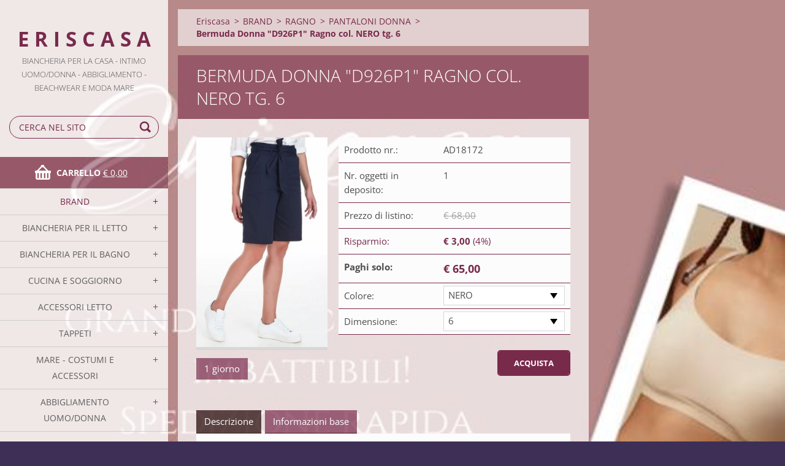

--- FILE ---
content_type: text/html; charset=UTF-8
request_url: https://www.eriscasa.it/products/bermuda-donna-d926p1-ragno-col-nero-tg-46-48-50/
body_size: 11208
content:
<!doctype html>
<!--[if IE 8]><html class="lt-ie10 lt-ie9 no-js" lang="it"> <![endif]-->
<!--[if IE 9]><html class="lt-ie10 no-js" lang="it"> <![endif]-->
<!--[if gt IE 9]><!-->
<html class="no-js" lang="it">
<!--<![endif]-->
	<head>
		<base href="https://www.eriscasa.it/">
  <meta charset="utf-8">
  <meta name="description" content="">
  <meta name="keywords" content="RAGNO, PANTALONI ESTIVI, ELEGANZA, D926P1, BERMUDA, ">
  <meta name="generator" content="Webnode">
  <meta name="apple-mobile-web-app-capable" content="yes">
  <meta name="apple-mobile-web-app-status-bar-style" content="black">
  <meta name="format-detection" content="telephone=no">
    <meta name="google-site-verification" content="TzR9nOwwOSjGgD8jQSLhKSw8xMJxJA5IsJQ0nL3R7t4">
  <link rel="icon" type="image/svg+xml" href="/favicon.svg" sizes="any">  <link rel="icon" type="image/svg+xml" href="/favicon16.svg" sizes="16x16">  <link rel="icon" href="/favicon.ico">  <link rel="stylesheet" href="https://www.eriscasa.it/wysiwyg/system.style.css">
<link rel="canonical" href="https://www.eriscasa.it/products/bermuda-donna-d926p1-ragno-col-nero-tg-46-48-50/">
<script type="text/javascript">(function(i,s,o,g,r,a,m){i['GoogleAnalyticsObject']=r;i[r]=i[r]||function(){
			(i[r].q=i[r].q||[]).push(arguments)},i[r].l=1*new Date();a=s.createElement(o),
			m=s.getElementsByTagName(o)[0];a.async=1;a.src=g;m.parentNode.insertBefore(a,m)
			})(window,document,'script','//www.google-analytics.com/analytics.js','ga');ga('create', 'UA-797705-6', 'auto',{"name":"wnd_header"});ga('wnd_header.set', 'dimension1', 'W1');ga('wnd_header.set', 'anonymizeIp', true);ga('wnd_header.send', 'pageview');var _gaq = _gaq || [];
				  (function() {
					var ga = document.createElement('script'); ga.type = 'text/javascript'; ga.async = true;
					ga.src = ('https:' == location.protocol ? 'https://ssl' : 'https://www') + '.google-analytics.com/ga.js';
					var s = document.getElementsByTagName('script')[0]; s.parentNode.insertBefore(ga, s);
				  })(); _gaq.push(['_setAccount', 'UA-112471656-1']);_gaq.push(['_trackPageview']);_gaq.push(['_gat._anonymizeIp']);var pageTrackerAllTrackEvent=function(category,action,opt_label,opt_value){ga('send', 'event', category, action, opt_label, opt_value)};</script>
  <link rel="alternate" type="application/rss+xml" href="https://eriscasa.it/rss/pf-all.xml" title="Tutti i prodotti">
  <link rel="alternate" type="application/rss+xml" href="https://eriscasa.it/rss/all.xml" title="Visualizza tutti gli articoli">
<!--[if lte IE 9]><style type="text/css">.cke_skin_webnode iframe {vertical-align: baseline !important;}</style><![endif]-->
		<meta http-equiv="X-UA-Compatible" content="IE=edge">
		<title>Bermuda Donna &amp;quot;D926P1&amp;quot; Ragno col. NERO tg. 6 :: E R I S C A S A</title>
		<meta name="viewport" content="width=device-width, initial-scale=1.0, maximum-scale=1.0, user-scalable=no">
		<link rel="stylesheet" href="https://d11bh4d8fhuq47.cloudfront.net/_system/skins/v7/50001497/css/style.css" />

		<script type="text/javascript" language="javascript" src="https://d11bh4d8fhuq47.cloudfront.net/_system/skins/v7/50001497/js/script.min.js"></script>


		<script type="text/javascript">
		/* <![CDATA[ */
		wtf.texts.set("photogallerySlideshowStop", 'Pausa');
		wtf.texts.set("photogallerySlideshowStart", 'Slideshow');
		wtf.texts.set("faqShowAnswer", 'Espandi FAQ');
		wtf.texts.set("faqHideAnswer", 'Contrai FAQ');
		wtf.texts.set("menuLabel", 'Menù');
		/* ]]> */
		</script>
	
				<script type="text/javascript">
				/* <![CDATA[ */
					
					if (typeof(RS_CFG) == 'undefined') RS_CFG = new Array();
					RS_CFG['staticServers'] = new Array('https://d11bh4d8fhuq47.cloudfront.net/');
					RS_CFG['skinServers'] = new Array('https://d11bh4d8fhuq47.cloudfront.net/');
					RS_CFG['filesPath'] = 'https://www.eriscasa.it/_files/';
					RS_CFG['filesAWSS3Path'] = 'https://6f82f7c177.clvaw-cdnwnd.com/870425f454928dae4ac93fa020a962f3/';
					RS_CFG['lbClose'] = 'Chiudi';
					RS_CFG['skin'] = 'default';
					if (!RS_CFG['labels']) RS_CFG['labels'] = new Array();
					RS_CFG['systemName'] = 'Webnode';
						
					RS_CFG['responsiveLayout'] = 0;
					RS_CFG['mobileDevice'] = 0;
					RS_CFG['labels']['copyPasteSource'] = 'Maggiori informazioni';
					
				/* ]]> */
				</script><script type="text/javascript" src="https://d11bh4d8fhuq47.cloudfront.net/_system/client/js/compressed/frontend.package.1-3-108.js?ph=6f82f7c177"></script><style type="text/css"></style></head>
	<body>		<div id="wrapper" class="index">

			<div id="content" class="left">

					<header id="header" class="wide">
							<div id="logo-wrapper" class="">
							    <div id="logo"><a href="home/" title="Vai alla Homepage"><span id="rbcSystemIdentifierLogo">E R I S C A S A</span></a></div>							</div>
							 
<div id="slogan" class="">
    <span id="rbcCompanySlogan" class="rbcNoStyleSpan">BIANCHERIA PER LA CASA - INTIMO UOMO/DONNA - ABBIGLIAMENTO - BEACHWEAR  E MODA MARE </span></div>
 
<div id="menu-links" class="">
    <a id="menu-link" href="#menu">
        Menù    </a>

	<a id="fulltext-link" href="#fulltext">
		Cerca nel sito	</a>
</div>
 
<div id="fulltext" class="">
    
	<form action="/search/" method="get" id="fulltextSearch">

		<fieldset>
			<input id="fulltextSearchText" type="text" name="text" value="" placeholder="Cerca nel sito">
			<button id="fulltextSearchButton" type="submit">Cerca</button>
		</fieldset>

	</form>
	</div>
 
<div id="cart-info" class="">
    <div id="cart-info-content">
        <a href="es-cart/">
            <span class="cart-title">Carrello</span>
			<span class="cart-items">(oggetti: 0)</span>
            <span class="cart-price">€ 0,00</span>
        </a>
    </div>
</div>

 


					</header>

				<main id="main" class="wide">
						<div id="navigator" class="">
						    <div id="pageNavigator" class="rbcContentBlock"><a href="/home/">Eriscasa</a><span class="separator"> &gt; </span>    <a href="/marchi/">BRAND</a><span class="separator"> &gt; </span>    <a href="/marchi/ragno/">RAGNO</a><span class="separator"> &gt; </span>    <a href="/marchi/ragno/pantaloni-donna/">PANTALONI DONNA</a><span class="separator"> &gt; </span>    <span id="navCurrentPage">Bermuda Donna &quot;D926P1&quot; Ragno col. NERO tg. 6</span></div>						</div>
						 
<div class="column">


        <div class="widget widget-eshop-product-detail">

    

            <h1 class="widget-title">Bermuda Donna &quot;D926P1&quot; Ragno col. NERO tg. 6</h1>
            <div class="widget-content">

	            <div class="product-detail-top">
		            <div class="product-detail-wrapper">
				        

		<div class="product-image">
			<a href="/images/200003694-b3b6bb3b6e/D926P1.JPG?s3=1" title="La pagina sarà visualizzata in una nuova finestra." onclick="return !window.open(this.href);">
				<img src="https://6f82f7c177.clvaw-cdnwnd.com/870425f454928dae4ac93fa020a962f3/system_preview_detail_200003694-b3b6bb3b6e/D926P1.JPG" width="281" height="450" alt="Bermuda Donna &quot;D926P1&quot; Ragno col. NERO tg. 6" />
			</a>
		</div>

    

			            <div class="product-status">
				            
				            <div class="cf"></div>
				            

        <div class="product-stock">1 giorno</div>

    
			            </div>
			        </div>

		            <div class="product-info">
			            <div class="product-pricing">
				            

        <div class="product-pricing-item">
            <div class="product-pricing-item-title">Prodotto nr.:</div>
            <div class="product-pricing-item-value">AD18172</div>
        </div>

    
				            

		<div class="product-pricing-item eshop-product-stock">
           <div class="product-pricing-item-title">Nr. oggetti in deposito:</div>
           <div class="product-pricing-item-value">1</div>
        </div>

    
				            

		<div class="product-pricing-item">
            <div class="product-pricing-item-title">Prezzo di listino:</div>
            <div class="product-pricing-item-value"><del>€ 68,00</del></div>
        </div>

    
				            

	    <div class="product-pricing-item product-pricing-discount">
            <div class="product-pricing-item-title">Risparmio:</div>
            <div class="product-pricing-item-value"><strong>€ 3,00</strong> (4%)</div>
        </div>

    
				            

		<div class="product-pricing-item">
            <div class="product-pricing-item-title"><strong>Paghi solo:</strong></div>
            <div class="product-pricing-item-value">
                <ins>€ 65,00</ins>
                
            </div>
        </div>

	

				            

        <form action="/products/bermuda-donna-d926p1-ragno-col-nero-tg-46-48-50/" method="post">
            <div class="rbcVariants">
	            

        

		<div class="product-pricing-item"><label for="rbcListStyle_es_prod_products.color" class="rbcSelectLabel">Colore:</label><select id="rbcListStyle_es_prod_products.color" name="es_prod_products.color" class="rbcSelectList">	<option value="NERO" selected="selected">NERO</option>
	
</select></div>

    

		<div class="product-pricing-item"><label for="rbcListStyle_es_prod_products.size" class="rbcSelectLabel">Dimensione:</label><select id="rbcListStyle_es_prod_products.size" name="es_prod_products.size" class="rbcSelectList">	<option value="6" selected="selected">6</option>
</select></div>

    

    

	            
	            

	            
	            

                <input type="hidden" name="quantity" id="quantity" value="1" maxlength="2" />
                <input type="hidden" name="buyItem" value="200018173" />
                <div class="wrapper-submit">
	                <input class="submit product-submit" type="submit" value="Acquista" />
	            </div>
            </div>
        </form>

    
				        </div>
			        </div>
		        </div>

	            <div class="product-detail-bottom" id="product-accordion">
		            <div id="accordion-head"></div>
		            <div id="accordion-body">
			            <a href="javascript:void(0)" class="accordion-title active" data="title1">Descrizione</a>
			            <div class="accordion-content" name="title1" id="title1">
				            <p><u><span style="font-weight: 700;">Bermuda Donna "DP1" Ragno col. NERO</span></u></p>
<p style="margin-bottom: 1.6em; -webkit-font-smoothing: antialiased; font-size: 15px; color: rgb(0, 0, 0); font-family: Graphik, sans-serif; box-sizing: border-box !important;">Bermuda in "satin power", un tessuto con armatura raso dall'aspetto liscio, uniforme e lucido, realizzato in cotone elasticizzato per garantire una piacevole sensazione di freschezza e praticità al tatto.</p>
<p style="margin-bottom: 1.6em; -webkit-font-smoothing: antialiased; font-size: 15px; color: rgb(0, 0, 0); font-family: Graphik, sans-serif; box-sizing: border-box !important;">Questo particolare modello è costruito con vita elasticizzata, senza zip e bottoni, tasche laterali e una cintura in tessuto in vita.</p>
<p style="margin-bottom: 1.6em; -webkit-font-smoothing: antialiased; font-size: 15px; color: rgb(0, 0, 0); font-family: Graphik, sans-serif; box-sizing: border-box !important;">Un bermuda ingualcibile e resistente.</p>
<p style="margin-bottom: 1.6em; -webkit-font-smoothing: antialiased; font-size: 15px; color: rgb(0, 0, 0); font-family: Graphik, sans-serif; box-sizing: border-box !important;">Lavabile in lavatrice.</p>
<p>Composizione tessuto: 97% Cotone - 3% Elastan</p>
<p style="margin-bottom: 0px;">Disponibile nella variante colore NERO (come foto in basso).</p>
<p style="margin-bottom: 0px;">&nbsp;</p>
<p style="margin-bottom: 0px;"><img alt="" src="https://6f82f7c177.clvaw-cdnwnd.com/870425f454928dae4ac93fa020a962f3/200003695-394883948c/D926P1NERO.JPG" style="width: 420px; height: 492px;">&nbsp;&nbsp;</p>
<p style="margin-bottom: 0px;"><img alt="" height="719" src="https://6f82f7c177.clvaw-cdnwnd.com/870425f454928dae4ac93fa020a962f3/200003696-10b4110b44/D926P1RE.JPG" width="430"></p>
<p style="margin-bottom: 0px;"><img alt="" height="533" src="https://6f82f7c177.clvaw-cdnwnd.com/870425f454928dae4ac93fa020a962f3/200003616-33fb533fb8/A guida alle taglie.JPG" width="585"></p>
<p style="margin-bottom: 0px;">&nbsp;</p>

			            </div>

			            <a href="javascript:void(0)" class="accordion-title" data="title2">Informazioni base</a>
			            <div class="accordion-content" name="title2" id="title2">
				            <div class="product-table">
				                

		<div class="product-table-item">
            <div class="product-table-item-title">Commerciante:</div>
            <div class="product-table-item-value">RAGNO</div>
        </div>

    
					        </div>
			            </div>
			        </div>
		        </div>

	            <div class="rbcTags">
<h4><a href="https://www.eriscasa.it/tags/">Tag</a>:</h4>
<p class="tags">
	<a href="/tags/RAGNO/" rel="tag">RAGNO</a>
		<span>|</span>
<a href="/tags/PANTALONI%20ESTIVI/" rel="tag">PANTALONI ESTIVI</a>
		<span>|</span>
<a href="/tags/ELEGANZA/" rel="tag">ELEGANZA</a>
		<span>|</span>
<a href="/tags/D926P1/" rel="tag">D926P1</a>
		<span>|</span>
<a href="/tags/BERMUDA/" rel="tag">BERMUDA</a>
	
</p>
</div>

	            <div class="rbcBookmarks"><div id="rbcBookmarks200021251"></div></div>
		<script type="text/javascript">
			/* <![CDATA[ */
			Event.observe(window, 'load', function(){
				var bookmarks = '<div style=\"float:left;\"><div style=\"float:left;\"><iframe src=\"//www.facebook.com/plugins/like.php?href=https://www.eriscasa.it/products/bermuda-donna-d926p1-ragno-col-nero-tg-46-48-50/&amp;send=false&amp;layout=button_count&amp;width=145&amp;show_faces=false&amp;action=like&amp;colorscheme=light&amp;font&amp;height=21&amp;appId=397846014145828&amp;locale=it_IT\" scrolling=\"no\" frameborder=\"0\" style=\"border:none; overflow:hidden; width:145px; height:21px; position:relative; top:1px;\" allowtransparency=\"true\"></iframe></div><div style=\"float:left;\"><a href=\"https://twitter.com/share\" class=\"twitter-share-button\" data-count=\"horizontal\" data-via=\"webnode\" data-lang=\"it\">Tweet</a></div><script type=\"text/javascript\">(function() {var po = document.createElement(\'script\'); po.type = \'text/javascript\'; po.async = true;po.src = \'//platform.twitter.com/widgets.js\';var s = document.getElementsByTagName(\'script\')[0]; s.parentNode.insertBefore(po, s);})();'+'<'+'/scr'+'ipt></div> <div class=\"addthis_toolbox addthis_default_style\" style=\"float:left;\"><a class=\"addthis_counter addthis_pill_style\"></a></div> <script type=\"text/javascript\">(function() {var po = document.createElement(\'script\'); po.type = \'text/javascript\'; po.async = true;po.src = \'https://s7.addthis.com/js/250/addthis_widget.js#pubid=webnode\';var s = document.getElementsByTagName(\'script\')[0]; s.parentNode.insertBefore(po, s);})();'+'<'+'/scr'+'ipt><div style=\"clear:both;\"></div>';
				$('rbcBookmarks200021251').innerHTML = bookmarks;
				bookmarks.evalScripts();
			});
			/* ]]> */
		</script>
		
	            

            </div>

    

			<div class="widget-footer"></div>
        </div>

    </div>

 


				</main>

				<nav id="categories" role="navigation" class="vertical ">
				    

    <ul class="ProductCategories">
	<li class="open first selected">
        <a href="/marchi/">
       BRAND
    </a>
    
	<ul class="level1">
		<li class="first">
        <a href="/marchi/alviero-martini/">
       ALVIERO MARTINI
    </a>
    
		<ul class="level2">
			<li class="first">
        <a href="/marchi/alviero-martini/letto/">
       LETTO
    </a>
    </li>
			<li class="last">
        <a href="/marchi/alviero-martini/bagno/">
       BAGNO
    </a>
    </li>
		</ul>
		</li>
		<li>
        <a href="/bikkemberg/">
       BIKKEMBERGS
    </a>
    
		<ul class="level2">
			<li class="first">
        <a href="/bikkemberg/intimo-uomo/">
       INTIMO UOMO
    </a>
    </li>
			<li>
        <a href="/bikkemberg/felpe-e-tute/">
       FELPE E TUTE
    </a>
    </li>
			<li>
        <a href="/bikkemberg/accessori/">
       ACCESSORI 
    </a>
    </li>
			<li class="last">
        <a href="/bikkemberg/beachwear/">
       BEACHWEAR
    </a>
    
			<ul class="level3">
				<li class="first">
        <a href="/bikkemberg/beachwear/slip-mare/">
       SLIP MARE
    </a>
    </li>
				<li>
        <a href="/bikkemberg/beachwear/boxer-mare/">
       BOXER MARE
    </a>
    </li>
				<li>
        <a href="/bikkemberg/beachwear/t-shirt/">
       T-SHIRT
    </a>
    </li>
				<li class="last">
        <a href="/bikkemberg/beachwear/infradito-e-ciabatte/">
       INFRADITO E CIABATTE
    </a>
    </li>
			</ul>
			</li>
		</ul>
		</li>
		<li>
        <a href="/blumarine/">
       BLUMARINE
    </a>
    
		<ul class="level2">
			<li class="first">
        <a href="/blumarine/letto/">
       LETTO
    </a>
    
			<ul class="level3">
				<li class="first">
        <a href="/blumarine/letto/matrimoniale/">
       MATRIMONIALE
    </a>
    </li>
				<li>
        <a href="/blumarine/letto/una-piazza-1-2/">
       1 PIAZZA 1/2
    </a>
    </li>
				<li class="last">
        <a href="/blumarine/letto/a1-piazza/">
       1 PIAZZA
    </a>
    </li>
			</ul>
			</li>
			<li>
        <a href="/blumarine/tavola/">
       TAVOLA
    </a>
    </li>
			<li>
        <a href="/blumarine/bagno/">
       BAGNO
    </a>
    </li>
			<li>
        <a href="/blumarine/lingerie/">
       LINGERIE
    </a>
    </li>
			<li class="last">
        <a href="/blumarine/idee-regalo/">
       IDEE REGALO 
    </a>
    </li>
		</ul>
		</li>
		<li>
        <a href="/blumarine-baby/">
       BLUMARINE BABY
    </a>
    
		<ul class="level2">
			<li class="first">
        <a href="/blumarine-baby/culla-carrozzina/">
       CULLA/CARROZZINA
    </a>
    </li>
			<li>
        <a href="/blumarine-baby/lettino/">
       LETTINO
    </a>
    </li>
			<li class="last">
        <a href="/blumarine-baby/spugna/">
       SPUGNA
    </a>
    </li>
		</ul>
		</li>
		<li>
        <a href="/borbonese/">
       BORBONESE
    </a>
    
		<ul class="level2">
			<li class="first">
        <a href="/borbonese/letto/">
       LETTO
    </a>
    
			<ul class="level3">
				<li class="first">
        <a href="/borbonese/letto/matrimoniale/">
       MATRIMONIALE
    </a>
    </li>
				<li>
        <a href="/borbonese/letto/a1-piazza-1-2/">
       1 PIAZZA 1/2
    </a>
    </li>
				<li class="last">
        <a href="/borbonese/letto/a1-piazza/">
       1 PIAZZA
    </a>
    </li>
			</ul>
			</li>
			<li>
        <a href="/borbonese/tavola/">
       TAVOLA
    </a>
    </li>
			<li>
        <a href="/borbonese/spugna-bagno/">
       BAGNO
    </a>
    </li>
			<li class="last">
        <a href="/borbonese/accessori/">
       ACCESSORI
    </a>
    </li>
		</ul>
		</li>
		<li>
        <a href="/marchi/brio-intimo/">
       BRIO LINGERIE
    </a>
    
		<ul class="level2">
			<li class="first">
        <a href="/marchi/brio-intimo/donna/">
       DONNA
    </a>
    </li>
			<li class="last">
        <a href="/marchi/brio-intimo/uomo/">
       UOMO
    </a>
    </li>
		</ul>
		</li>
		<li>
        <a href="/marchi/cagi-intimo/">
       CAGI INTIMO
    </a>
    </li>
		<li>
        <a href="/cavalli/">
       CAVALLI
    </a>
    
		<ul class="level2">
			<li class="first">
        <a href="/cavalli/letto/">
       LETTO
    </a>
    </li>
			<li>
        <a href="/cavalli/tavola/">
       TAVOLA
    </a>
    </li>
			<li class="last">
        <a href="/cavalli/bagno/">
       BAGNO
    </a>
    </li>
		</ul>
		</li>
		<li>
        <a href="/chantelleunderwear/">
       CHANTELLE
    </a>
    
		<ul class="level2">
			<li class="first">
        <a href="/chantelle/">
       SLIP 
    </a>
    </li>
			<li>
        <a href="/chantelleunderwear/reggiseno/">
       REGGISENI
    </a>
    </li>
			<li class="last">
        <a href="/chantelleunderwear/body/">
       BODY E PANCERE
    </a>
    </li>
		</ul>
		</li>
		<li>
        <a href="/marchi/daltex-biancheria/">
       DALTEX HOME
    </a>
    
		<ul class="level2">
			<li class="first">
        <a href="/marchi/daltex-biancheria/letto/">
       LETTO
    </a>
    
			<ul class="level3">
				<li class="first">
        <a href="/marchi/daltex-biancheria/letto/lenzuola/">
       LENZUOLA
    </a>
    </li>
				<li>
        <a href="/marchi/daltex-biancheria/letto/copripiumini/">
       COPRIPIUMINI
    </a>
    </li>
				<li>
        <a href="/marchi/daltex-biancheria/letto/trapuntine/">
       TRAPUNTINE
    </a>
    </li>
				<li class="last">
        <a href="/marchi/daltex-biancheria/letto/trapunte/">
       TRAPUNTE
    </a>
    </li>
			</ul>
			</li>
			<li>
        <a href="/marchi/daltex-biancheria/bagno/">
       BAGNO
    </a>
    </li>
			<li class="last">
        <a href="/marchi/daltex-biancheria/articoli-tecnici/">
       ARTICOLI TECNICI
    </a>
    
			<ul class="level3">
				<li class="first">
        <a href="/marchi/daltex-biancheria/articoli-tecnici/guanciali/">
       GUANCIALI
    </a>
    </li>
				<li>
        <a href="/marchi/daltex-biancheria/articoli-tecnici/copriguanciali/">
       COPRIGUANCIALI
    </a>
    </li>
				<li>
        <a href="/marchi/daltex-biancheria/articoli-tecnici/coprimaterassi/">
       COPRIMATERASSI
    </a>
    </li>
				<li class="last">
        <a href="/marchi/daltex-biancheria/articoli-tecnici/coprirete/">
       COPRIRETE
    </a>
    </li>
			</ul>
			</li>
		</ul>
		</li>
		<li>
        <a href="/marchi/dea/">
       DEA 
    </a>
    
		<ul class="level2">
			<li class="first">
        <a href="/marchi/dea/letto/">
       LETTO
    </a>
    </li>
			<li>
        <a href="/marchi/dea/bagno/">
       BAGNO
    </a>
    </li>
			<li class="last">
        <a href="/marchi/dea/tavola/">
       TAVOLA
    </a>
    </li>
		</ul>
		</li>
		<li>
        <a href="/dondi-home/">
       DONDI HOME
    </a>
    
		<ul class="level2">
			<li class="first last">
        <a href="/dondi-home/letto/">
       LETTO
    </a>
    
			<ul class="level3">
				<li class="first">
        <a href="/dondi-home/letto/matrimoniale/">
       MATRIMONIALE
    </a>
    </li>
				<li>
        <a href="/dondi-home/letto/una-piazza-1-2/">
       1 PIAZZA 1/2
    </a>
    </li>
				<li class="last">
        <a href="/dondi-home/letto/singolo/">
       1 PIAZZA
    </a>
    </li>
			</ul>
			</li>
		</ul>
		</li>
		<li>
        <a href="/emanuela-biffoli-firenze/">
       EMANUELA BIFFOLI
    </a>
    
		<ul class="level2">
			<li class="first">
        <a href="/emanuela-biffoli-firenze/borse/">
       BORSE
    </a>
    </li>
			<li class="last">
        <a href="/emanuela-biffoli-firenze/infradito-donna/">
       INFRADITO/CIABATTE DONNA
    </a>
    </li>
		</ul>
		</li>
		<li>
        <a href="/armani-uomo/">
       EMPORIO ARMANI
    </a>
    
		<ul class="level2">
			<li class="first">
        <a href="/armani-uomo/intimo-uomo/">
       INTIMO UOMO
    </a>
    
			<ul class="level3">
				<li class="first">
        <a href="/armani-uomo/intimo-uomo/slip/">
       SLIP
    </a>
    </li>
				<li>
        <a href="/armani-uomo/intimo-uomo/boxer/">
       BOXER
    </a>
    </li>
				<li class="last">
        <a href="/armani-uomo/intimo-uomo/t-shirt/">
       T-SHIRT
    </a>
    </li>
			</ul>
			</li>
			<li>
        <a href="/armani-uomo/pigiami/">
       PIGIAMI/GIACCHE DA CAMERA
    </a>
    </li>
			<li>
        <a href="/armani-uomo/calze-pantofole/">
       CALZE / PANTOFOLE
    </a>
    </li>
			<li>
        <a href="/armani-uomo/bagno/">
       ACCAPPATOI
    </a>
    </li>
			<li>
        <a href="/armani-uomo/tute-felpe/">
       TUTE / FELPE / PANTALONCINI
    </a>
    </li>
			<li class="last">
        <a href="/armani-uomo/beachwear/">
       BEACHWEAR
    </a>
    
			<ul class="level3">
				<li class="first">
        <a href="/armani-uomo/beachwear/slip-mare/">
       SLIP MARE
    </a>
    </li>
				<li>
        <a href="/armani-uomo/beachwear/boxer-mare/">
       BOXER MARE
    </a>
    </li>
				<li>
        <a href="/armani-uomo/beachwear/t-shirt-camicie/">
       POLO/T-SHIRT/CAMICIE/BERMUDA
    </a>
    </li>
				<li>
        <a href="/armani-uomo/beachwear/ciabatte-infradito/">
       INFRADITO E CIABATTE
    </a>
    </li>
				<li>
        <a href="/armani-uomo/beachwear/teli-mare/">
       TELI MARE
    </a>
    </li>
				<li class="last">
        <a href="/armani-uomo/beachwear/borse-e-accessori/">
       BORSE E ACCESSORI
    </a>
    </li>
			</ul>
			</li>
		</ul>
		</li>
		<li>
        <a href="/marchi/liu-jo/">
       LIU.JO
    </a>
    
		<ul class="level2">
			<li class="first">
        <a href="/marchi/liu-jo/biancheria-per-la-casa/">
       BIANCHERIA PER LA CASA
    </a>
    
			<ul class="level3">
				<li class="first">
        <a href="/marchi/liu-jo/biancheria-per-la-casa/letto/">
       LETTO
    </a>
    </li>
				<li class="last">
        <a href="/marchi/liu-jo/biancheria-per-la-casa/bagno/">
       BAGNO
    </a>
    </li>
			</ul>
			</li>
			<li class="last">
        <a href="/marchi/liu-jo/linea-sposa/">
       LINEA SPOSA
    </a>
    </li>
		</ul>
		</li>
		<li>
        <a href="/marchi/luna-di-seta/">
       LUNA DI SETA
    </a>
    </li>
		<li>
        <a href="/marchi/noidinotte/">
       NOIDINOTTE
    </a>
    
		<ul class="level2">
			<li class="first">
        <a href="/marchi/noidinotte/teli-mare/">
       TELI MARE
    </a>
    </li>
			<li>
        <a href="/marchi/noidinotte/pigiami-uomo/">
       PIGIAMI UOMO
    </a>
    
			<ul class="level3">
				<li class="first last">
        <a href="/marchi/noidinotte/pigiami-uomo/invernali/">
       INVERNALI
    </a>
    </li>
			</ul>
			</li>
			<li>
        <a href="/marchi/noidinotte/giacche-da-camera-uomo/">
       GIACCHE DA CAMERA UOMO
    </a>
    </li>
			<li>
        <a href="/marchi/noidinotte/pigiami-donna/">
       PIGIAMI DONNA
    </a>
    
			<ul class="level3">
				<li class="first">
        <a href="/marchi/noidinotte/pigiami-donna/invernali/">
       INVERNALI
    </a>
    </li>
				<li class="last">
        <a href="/marchi/noidinotte/pigiami-donna/estivi/">
       ESTIVI
    </a>
    </li>
			</ul>
			</li>
			<li>
        <a href="/marchi/noidinotte/camicie-da-notte/">
       CAMICIE DA NOTTE
    </a>
    </li>
			<li>
        <a href="/marchi/noidinotte/pigiami-ragazzo-a/">
       PIGIAMI RAGAZZO/A
    </a>
    </li>
			<li class="last">
        <a href="/marchi/noidinotte/pigiami-bambino-a/">
       PIGIAMI BAMBINO/A
    </a>
    
			<ul class="level3">
				<li class="first last">
        <a href="/marchi/noidinotte/pigiami-bambino-a/invernali/">
       INVERNALI
    </a>
    </li>
			</ul>
			</li>
		</ul>
		</li>
		<li class="selected">
        <a href="/marchi/ragno/">
       RAGNO
    </a>
    
		<ul class="level2">
			<li class="first selected">
        <a href="/marchi/ragno/pantaloni-donna/">
       PANTALONI DONNA
    </a>
    </li>
			<li>
        <a href="/marchi/ragno/camicie-donna/">
       CAMICIE/BLUSE  DONNA
    </a>
    </li>
			<li class="last">
        <a href="/marchi/ragno/giacche-piumini/">
       GIACCHE/PIUMINI
    </a>
    </li>
		</ul>
		</li>
		<li>
        <a href="/trussardi/">
       TRUSSARDI
    </a>
    
		<ul class="level2">
			<li class="first">
        <a href="/trussardi/letto/">
       LETTO
    </a>
    </li>
			<li>
        <a href="/trussardi/bagno/">
       BAGNO
    </a>
    </li>
			<li class="last">
        <a href="/trussardi/tavola/">
       TAVOLA
    </a>
    </li>
		</ul>
		</li>
		<li>
        <a href="/twin%e2%99%a5set/">
       TWIN♥SET
    </a>
    
		<ul class="level2">
			<li class="first">
        <a href="/twin%e2%99%a5set/intimo-underwear/">
       INTIMO - UNDERWEAR
    </a>
    </li>
			<li>
        <a href="/twin%e2%99%a5set/beachwear/">
       BEACHWEAR
    </a>
    </li>
			<li>
        <a href="/twin%e2%99%a5set/abbigliamento/">
       ABBIGLIAMENTO 
    </a>
    
			<ul class="level3">
				<li class="first">
        <a href="/twin%e2%99%a5set/abbigliamento/abbigliamento-invernale/">
       ABBIGLIAMENTO INVERNALE
    </a>
    </li>
				<li class="last">
        <a href="/twin%e2%99%a5set/abbigliamento/abbigliamento-estivo/">
       ABBIGLIAMENTO ESTIVO
    </a>
    </li>
			</ul>
			</li>
			<li class="last">
        <a href="/twin%e2%99%a5set/accessori/">
       ACCESSORI - SCARPE - BORSE
    </a>
    </li>
		</ul>
		</li>
		<li class="last">
        <a href="/marchi/vossen/">
       VOSSEN
    </a>
    
		<ul class="level2">
			<li class="first">
        <a href="/marchi/vossen/asciugamani/">
       COPPIE ASCIUGAMANI
    </a>
    </li>
			<li>
        <a href="/marchi/vossen/tappeti-bagno/">
       TAPPETI BAGNO
    </a>
    </li>
			<li class="last">
        <a href="/marchi/vossen/teli-bagno/">
       TELI BAGNO
    </a>
    </li>
		</ul>
		</li>
	</ul>
	</li>
	<li>
        <a href="/biancheria-per-la-casa/">
       BIANCHERIA PER IL LETTO
    </a>
    
	<ul class="level1">
		<li class="first">
        <a href="/completi-lenzuola/">
       COMPLETI LENZUOLA
    </a>
    
		<ul class="level2">
			<li class="first">
        <a href="/completi-lenzuola/matrimoniali/">
       MATRIMONIALI
    </a>
    </li>
			<li>
        <a href="/completi-lenzuola/a1-piazza-1-2/">
       1 PIAZZA 1/2
    </a>
    </li>
			<li class="last">
        <a href="/completi-lenzuola/a1-piazza/">
       1 PIAZZA
    </a>
    </li>
		</ul>
		</li>
		<li>
        <a href="/lenzuola-sfuse-federe/">
       LENZUOLA SFUSE E FEDERE
    </a>
    
		<ul class="level2">
			<li class="first">
        <a href="/lenzuola-sfuse-federe/lenzuola-sotto/">
       LENZUOLA SOTTO
    </a>
    </li>
			<li>
        <a href="/lenzuola-sfuse-federe/lenzuola-sopra/">
       LENZUOLA SOPRA
    </a>
    </li>
			<li class="last">
        <a href="/lenzuola-sfuse-federe/federe/">
       FEDERE
    </a>
    </li>
		</ul>
		</li>
		<li>
        <a href="/piumini/">
       PIUMINI 
    </a>
    
		<ul class="level2">
			<li class="first">
        <a href="/piumini-matrimoniali/">
       MATRIMONIALI
    </a>
    </li>
			<li>
        <a href="/piumini/piumini-a-una-piazza-e-mezzo/">
       1 PIAZZA 1/2
    </a>
    </li>
			<li class="last">
        <a href="/piumini-singoli/">
       1 PIAZZA
    </a>
    </li>
		</ul>
		</li>
		<li>
        <a href="/copripiumini-matrimoniali/">
       COPRIPIUMINI
    </a>
    
		<ul class="level2">
			<li class="first">
        <a href="/copripiumini-matrimoniali/matrimoniali/">
       MATRIMONIALI
    </a>
    </li>
			<li>
        <a href="/copripiumini-matrimoniali/a1-piazza-1-2/">
       1 PIAZZA 1/2
    </a>
    </li>
			<li class="last">
        <a href="/copripiumini-matrimoniali/a1-piazza/">
       1 PIAZZA
    </a>
    </li>
		</ul>
		</li>
		<li>
        <a href="/copriletti-matrimoniali/">
       COPRILETTI
    </a>
    
		<ul class="level2">
			<li class="first">
        <a href="/copriletti-matrimoniali/matrimoniali/">
       MATRIMONIALI
    </a>
    </li>
			<li>
        <a href="/copriletti-matrimoniali/a1-piazza-1-2/">
       1 PIAZZA 1/2
    </a>
    </li>
			<li class="last">
        <a href="/copriletti-matrimoniali/a1-piazza/">
       1 PIAZZA
    </a>
    </li>
		</ul>
		</li>
		<li>
        <a href="/trapuntine/">
       TRAPUNTINE
    </a>
    
		<ul class="level2">
			<li class="first">
        <a href="/trapuntine/matrimoniali/">
       MATRIMONIALI
    </a>
    </li>
			<li>
        <a href="/trapuntine/a1-piazza-1-2/">
       1 PIAZZA 1/2
    </a>
    </li>
			<li class="last">
        <a href="/trapuntine/a1-piazza/">
       1 PIAZZA
    </a>
    </li>
		</ul>
		</li>
		<li>
        <a href="/trapunte/">
       TRAPUNTE 
    </a>
    
		<ul class="level2">
			<li class="first">
        <a href="/trapunte/matrimoniali/">
       MATRIMONIALI
    </a>
    </li>
			<li>
        <a href="/trapunte/a1-piazza-1-2/">
       1 PIAZZA 1/2
    </a>
    </li>
			<li class="last">
        <a href="/trapunte/a1-piazza/">
       1 PIAZZA
    </a>
    </li>
		</ul>
		</li>
		<li>
        <a href="/plaid2/">
       PLAID
    </a>
    </li>
		<li>
        <a href="/coperta/">
       COPERTE
    </a>
    
		<ul class="level2">
			<li class="first">
        <a href="/coperta/matrimoniale/">
       MATRIMONIALE
    </a>
    </li>
			<li>
        <a href="/coperta/a1-piazza-1-2/">
       1 PIAZZA 1/2
    </a>
    </li>
			<li>
        <a href="/coperta/a1-piazza/">
       1 PIAZZA
    </a>
    </li>
			<li class="last">
        <a href="/coperta/culla-carrozzina/">
       CULLA/CARROZZINA
    </a>
    </li>
		</ul>
		</li>
		<li>
        <a href="/cuscini/">
       CUSCINI ARREDO
    </a>
    </li>
		<li class="last">
        <a href="/biancheria-per-la-casa/teli-arredo-grandfoulard/">
       TELI ARREDO/GRANFOULARD
    </a>
    </li>
	</ul>
	</li>
	<li>
        <a href="/bagno/">
       BIANCHERIA PER IL BAGNO
    </a>
    
	<ul class="level1">
		<li class="first">
        <a href="/asciugamani/">
       ASCIUGAMANI
    </a>
    </li>
		<li>
        <a href="/bagno/teli-bagno/">
       TELI BAGNO
    </a>
    </li>
		<li>
        <a href="/accappatoi/">
       ACCAPPATOI
    </a>
    </li>
		<li>
        <a href="/completi-bagno/">
       COMPLETI BAGNO
    </a>
    </li>
		<li class="last">
        <a href="/tappeti/tappeti-da-bagno/">
       TAPPETI BAGNO 
    </a>
    </li>
	</ul>
	</li>
	<li>
        <a href="/biancheria-per-la-casa/cucina-e-soggiorno/">
       CUCINA E SOGGIORNO
    </a>
    
	<ul class="level1">
		<li class="first">
        <a href="/tovaglie/">
       TOVAGLIE
    </a>
    
		<ul class="level2">
			<li class="first">
        <a href="/tovaglie/tovaglie-x-6/">
       TOVAGLIE X 6
    </a>
    </li>
			<li>
        <a href="/tovaglie/tovaglie-x-8-rettangolari/">
       TOVAGLIE X 8 RETTANGOLARI
    </a>
    </li>
			<li>
        <a href="/tovaglie/tovaglie-x-8-quadrate/">
       TOVAGLIE X 8 QUADRATE
    </a>
    </li>
			<li>
        <a href="/tovaglie/tovaglie-rotonde/">
       TOVAGLIE ROTONDE
    </a>
    </li>
			<li>
        <a href="/tovaglie/tovaglie-x-12/">
       TOVAGLIE X 12
    </a>
    </li>
			<li class="last">
        <a href="/tovaglie/tovaglie-x-18/">
       TOVAGLIE X 18
    </a>
    </li>
		</ul>
		</li>
		<li>
        <a href="/runner/">
       RUNNER
    </a>
    </li>
		<li>
        <a href="/biancheria-per-la-casa/cucina-e-soggiorno/set-centrini/">
       SET CENTRINI
    </a>
    </li>
		<li class="last">
        <a href="/biancheria-per-la-casa/cucina-e-soggiorno/set-natale/">
       SET NATALE
    </a>
    </li>
	</ul>
	</li>
	<li>
        <a href="/materassi/">
       ACCESSORI LETTO
    </a>
    
	<ul class="level1">
		<li class="first">
        <a href="/materassi/copriguanciali/">
       COPRIGUANCIALI
    </a>
    </li>
		<li>
        <a href="/materassi/coprirete/">
       COPRIRETE
    </a>
    </li>
		<li>
        <a href="/materassi/coprimaterassi/">
       COPRIMATERASSI
    </a>
    </li>
		<li class="last">
        <a href="/materassi/cuscini-speciali/">
       CUSCINI SPECIALI
    </a>
    </li>
	</ul>
	</li>
	<li>
        <a href="/tappeti2/">
       TAPPETI
    </a>
    
	<ul class="level1">
		<li class="first">
        <a href="/tappeti2/tappeti-moderni/">
       TAPPETI MODERNI
    </a>
    </li>
		<li>
        <a href="/tappeti2/tappeti-classici/">
       TAPPETI CLASSICI
    </a>
    </li>
		<li>
        <a href="/tappeti2/tappeti-bagno/">
       TAPPETI BAGNO
    </a>
    </li>
		<li class="last">
        <a href="/tappeti2/tappeti-cucina/">
       TAPPETI CUCINA
    </a>
    </li>
	</ul>
	</li>
	<li>
        <a href="/beachwear-donna/">
       MARE - COSTUMI E ACCESSORI
    </a>
    
	<ul class="level1">
		<li class="first">
        <a href="/beachwear-donna/uomo/">
       UOMO
    </a>
    
		<ul class="level2">
			<li class="first">
        <a href="/beachwear-donna/uomo/slip-mare/">
       SLIP MARE
    </a>
    </li>
			<li>
        <a href="/beachwear-donna/uomo/boxer-mare/">
       BOXER MARE
    </a>
    </li>
			<li>
        <a href="/beachwear-donna/uomo/t-shirt/">
       T-SHIRT/POLO
    </a>
    </li>
			<li>
        <a href="/beachwear-donna/uomo/bermuda/">
       BERMUDA 
    </a>
    </li>
			<li class="last">
        <a href="/beachwear-donna/uomo/infradito-e-ciabatte/">
       INFRADITO E CIABATTE
    </a>
    </li>
		</ul>
		</li>
		<li>
        <a href="/beachwear-donna/donna/">
       DONNA
    </a>
    
		<ul class="level2">
			<li class="first">
        <a href="/beachwear-donna/donna/bikini/">
       BIKINI
    </a>
    </li>
			<li>
        <a href="/beachwear-donna/donna/costume-intero/">
       COSTUME INTERO
    </a>
    </li>
			<li>
        <a href="/beachwear-donna/donna/kaftani/">
       CAFTANI E PAREI
    </a>
    </li>
			<li>
        <a href="/beachwear-donna/donna/abiti/">
       ABITI
    </a>
    </li>
			<li>
        <a href="/beachwear-donna/donna/infradito-e-ciabatte/">
       INFRADITO E CIABATTE
    </a>
    </li>
			<li class="last">
        <a href="/beachwear-donna/donna/t-shirt/">
       T-SHIRT
    </a>
    </li>
		</ul>
		</li>
		<li>
        <a href="/teli-mare/">
       TELI MARE
    </a>
    </li>
		<li class="last">
        <a href="/beachwear-donna/borse-mare-borsoni/">
       BORSE MARE / BORSONI
    </a>
    </li>
	</ul>
	</li>
	<li>
        <a href="/abbigliamento/">
       ABBIGLIAMENTO UOMO/DONNA
    </a>
    
	<ul class="level1">
		<li class="first">
        <a href="/abbigliamento/donna/">
       DONNA
    </a>
    
		<ul class="level2">
			<li class="first">
        <a href="/abbigliamento/donna/pantaloni/">
       PANTALONI
    </a>
    </li>
			<li>
        <a href="/abbigliamento/donna/maglie/">
       MAGLIE
    </a>
    </li>
			<li>
        <a href="/abbigliamento/donna/abiti/">
       ABITI
    </a>
    </li>
			<li class="last">
        <a href="/abbigliamento/donna/giacche-piumini/">
       GIACCHE/PIUMINI
    </a>
    </li>
		</ul>
		</li>
		<li class="last">
        <a href="/abbigliamento/uomo/">
       UOMO
    </a>
    
		<ul class="level2">
			<li class="first">
        <a href="/abbigliamento/uomo/tute-e-felpe/">
       TUTE E FELPE
    </a>
    </li>
			<li>
        <a href="/abbigliamento/uomo/t-shirt-polo/">
       T-SHIRT/POLO
    </a>
    </li>
			<li class="last">
        <a href="/abbigliamento/uomo/bermuda/">
       BERMUDA
    </a>
    </li>
		</ul>
		</li>
	</ul>
	</li>
	<li>
        <a href="/borse-e-accessori-donna/">
       BORSE E ACCESSORI UOMO/DONNA
    </a>
    
	<ul class="level1">
		<li class="first">
        <a href="/borse-e-accessori-donna/donna/">
       DONNA
    </a>
    
		<ul class="level2">
			<li class="first">
        <a href="/borse-e-accessori-donna/donna/borse-pochette/">
       BORSE/POCHETTE
    </a>
    </li>
			<li>
        <a href="/borse-e-accessori-donna/donna/sciarpe-foulard/">
       SCIARPE/CAPPELLI
    </a>
    </li>
			<li class="last">
        <a href="/borse-e-accessori-donna/donna/ciabatte-pantofole/">
       CIABATTE/PANTOFOLE
    </a>
    </li>
		</ul>
		</li>
		<li class="last">
        <a href="/borse-e-accessori-donna/uomo/">
       UOMO
    </a>
    
		<ul class="level2">
			<li class="first">
        <a href="/borse-e-accessori-donna/uomo/borse-zaini/">
       BORSE/ZAINI
    </a>
    </li>
			<li>
        <a href="/borse-e-accessori-donna/uomo/sciarpe/">
       SCIARPE
    </a>
    </li>
			<li class="last">
        <a href="/borse-e-accessori-donna/uomo/ciabatte-pantofole/">
       CIABATTE/PANTOFOLE
    </a>
    </li>
		</ul>
		</li>
	</ul>
	</li>
	<li>
        <a href="/homewear-e-notte/">
       PIGIAMERIA UOMO/DONNA
    </a>
    
	<ul class="level1">
		<li class="first">
        <a href="/pigiami-uomo/">
       PIGIAMI UOMO
    </a>
    
		<ul class="level2">
			<li class="first">
        <a href="/pigiami-uomo/pigiami-invernali/">
       PIGIAMI INVERNALI
    </a>
    </li>
			<li class="last">
        <a href="/pigiami-uomo/pigiami-estivi/">
       PIGIAMI ESTIVI
    </a>
    </li>
		</ul>
		</li>
		<li>
        <a href="/giacche-da-camera-uomo/">
       GIACCHE DA CAMERA UOMO
    </a>
    </li>
		<li>
        <a href="/vestaglie-uomo-dressing-gown-man/">
       VESTAGLIE UOMO
    </a>
    </li>
		<li>
        <a href="/pigiami-donna/">
       PIGIAMI DONNA
    </a>
    
		<ul class="level2">
			<li class="first">
        <a href="/pigiami-donna/pigiami-estivi/">
       PIGIAMI ESTIVI
    </a>
    </li>
			<li class="last">
        <a href="/pigiami-donna/pigiami-invernali/">
       PIGIAMI INVERNALI
    </a>
    </li>
		</ul>
		</li>
		<li>
        <a href="/homewear-e-notte/camicie-da-notte/">
       CAMICIE DA NOTTE
    </a>
    
		<ul class="level2">
			<li class="first">
        <a href="/homewear-e-notte/camicie-da-notte/estive/">
       ESTIVE
    </a>
    </li>
			<li class="last">
        <a href="/homewear-e-notte/camicie-da-notte/invernali/">
       INVERNALI
    </a>
    </li>
		</ul>
		</li>
		<li>
        <a href="/homewear-e-notte/giacche-e-vestaglie-donna/">
       GIACCHE E VESTAGLIE DONNA
    </a>
    </li>
		<li class="last">
        <a href="/completi-seta-donna/">
       ARTICOLI IN SETA DONNA
    </a>
    </li>
	</ul>
	</li>
	<li>
        <a href="/pigiameria-bambino-a/">
       PIGIAMERIA BAMBINO/A
    </a>
    
	<ul class="level1">
		<li class="first last">
        <a href="/pigiameria-bambino-a/invernali/">
       INVERNALI
    </a>
    </li>
	</ul>
	</li>
	<li>
        <a href="/completi-intimi/">
       INTIMO UOMO
    </a>
    
	<ul class="level1">
		<li class="first">
        <a href="/completi-intimi/slip/">
       SLIP
    </a>
    </li>
		<li>
        <a href="/completi-intimi/boxer/">
       BOXER
    </a>
    </li>
		<li>
        <a href="/completi-intimi/t-shirt/">
       T-SHIRT
    </a>
    </li>
		<li class="last">
        <a href="/completi-intimi/calze/">
       CALZE
    </a>
    </li>
	</ul>
	</li>
	<li>
        <a href="/intimo-donna/">
       INTIMO DONNA
    </a>
    
	<ul class="level1">
		<li class="first">
        <a href="/intimo-donna/maglieria-intima/">
       MAGLIERIA INTIMA
    </a>
    </li>
		<li>
        <a href="/intimo-donna/slip/">
       SLIP
    </a>
    </li>
		<li>
        <a href="/intimo-donna/reggiseni/">
       REGGISENI
    </a>
    </li>
		<li>
        <a href="/intimo-donna/completini-intimi/">
       COMPLETINI INTIMI
    </a>
    </li>
		<li class="last">
        <a href="/intimo-donna/body-e-pancere/">
       BODY E PANCERE
    </a>
    </li>
	</ul>
	</li>
	<li>
        <a href="/idee-regalo/">
       IDEE REGALO 
    </a>
    
	<ul class="level1">
		<li class="first">
        <a href="/idee-regalo/casa/">
       CASA
    </a>
    </li>
		<li>
        <a href="/idee-regalo/uomo/">
       UOMO
    </a>
    </li>
		<li>
        <a href="/idee-regalo/donna/">
       DONNA
    </a>
    </li>
		<li class="last">
        <a href="/idee-regalo/bambino-a/">
       BAMBINO/A
    </a>
    </li>
	</ul>
	</li>
	<li class="last">
        <a href="/promo/">
       OUTLET E OFFERTE
    </a>
    
	<ul class="level1">
		<li class="first">
        <a href="/promo/biancheria/">
       BIANCHERIA PER LA CASA
    </a>
    
		<ul class="level2">
			<li class="first">
        <a href="/promo/biancheria/letto/">
       LETTO
    </a>
    </li>
			<li>
        <a href="/promo/biancheria/tavola/">
       TAVOLA
    </a>
    </li>
			<li class="last">
        <a href="/promo/biancheria/bagno/">
       BAGNO
    </a>
    </li>
		</ul>
		</li>
		<li>
        <a href="/promo/pigiami/">
       PIGIAMI
    </a>
    
		<ul class="level2">
			<li class="first">
        <a href="/promo/pigiami/uomo/">
       UOMO
    </a>
    </li>
			<li class="last">
        <a href="/promo/pigiami/donna/">
       DONNA
    </a>
    </li>
		</ul>
		</li>
		<li>
        <a href="/promo/giacche-e-vestaglie/">
       GIACCHE E VESTAGLIE
    </a>
    
		<ul class="level2">
			<li class="first">
        <a href="/promo/giacche-e-vestaglie/uomo/">
       UOMO
    </a>
    </li>
			<li class="last">
        <a href="/promo/giacche-e-vestaglie/donna/">
       DONNA
    </a>
    </li>
		</ul>
		</li>
		<li>
        <a href="/promo/intimo/">
       INTIMO
    </a>
    
		<ul class="level2">
			<li class="first">
        <a href="/promo/intimo/uomo/">
       UOMO
    </a>
    </li>
			<li class="last">
        <a href="/promo/intimo/donna/">
       DONNA
    </a>
    </li>
		</ul>
		</li>
		<li>
        <a href="/promo/abbigliamento/">
       ABBIGLIAMENTO
    </a>
    
		<ul class="level2">
			<li class="first">
        <a href="/promo/abbigliamento/uomo/">
       UOMO
    </a>
    </li>
			<li class="last">
        <a href="/promo/abbigliamento/donna/">
       DONNA
    </a>
    </li>
		</ul>
		</li>
		<li>
        <a href="/promo/accessori/">
       BORSE E ACCESSORI
    </a>
    </li>
		<li class="last">
        <a href="/promo/mare/">
       MARE
    </a>
    
		<ul class="level2">
			<li class="first">
        <a href="/promo/mare/uomo/">
       UOMO
    </a>
    </li>
			<li>
        <a href="/promo/mare/donna/">
       DONNA
    </a>
    </li>
			<li class="last">
        <a href="/promo/mare/accessori/">
       ACCESSORI
    </a>
    </li>
		</ul>
		</li>
	</ul>
	</li>
</ul>
    			
				</nav>
				 


				<footer id="footer" class="wide">
						<nav id="menu" role="navigation" class="horizontal ">
						    

		<h2 id="menu-title">Menù</h2>
	<ul class="menu">
	<li class="first">
		<a href="/home/">
		Eriscasa
	</a>
	</li>
	<li>
		<a href="/chi-siamo/">
		Chi siamo
	</a>
	</li>
	<li>
		<a href="/contattaci/">
		Contattaci
	</a>
	</li>
	<li class="last">
		<a href="/condizioni-di-vendita/">
		Condizioni di Vendita
	</a>
	</li>
</ul>
				
						</nav>
						 
<div id="contact" class="">
    

		<div class="widget widget-contact">

	

		<h2 class="widget-title">DI NOTO SRL</h2>
		<div class="widget-content">
			

		<span class="contact-address"><span>Via Brigata Regina n. 79/81<br />
70123 BARI <br />
ITALY</span></span>

	
			

		<span class="contact-phone"><span>0805277667  (anche tramite Whatsapp)</span></span>

	
			

		<span class="contact-email"><span><a href="mailto:mariodinoto9@gmail.com   dinotosalvatore@libero.it">mariodinoto9@gmail.com   dinotosalvatore@libero.it</a></span></span>

	
			
		</div>

	

			<div class="widget-footer"></div>
		</div>

				
</div>
 
 
 
<div id="copyright" class="">
    <span id="rbcFooterText" class="rbcNoStyleSpan">DI NOTO SRL - VIA B. REGINA N. 79, BARI</span></div>
 
<div id="signature" class="">
    <span class="rbcSignatureText">TEL 080.5277667  P. IVA 07705580723</span></div>
 


				</footer>

				

			</div>

			

			<div id="illustration" class="fullscreen">
				 
				     <img src="https://6f82f7c177.clvaw-cdnwnd.com/870425f454928dae4ac93fa020a962f3/200003990-285ce285d0/WhatsApp Image 2023-10-25 at 11.40.06.jpeg?ph=6f82f7c177" width="540" height="960" alt=""> 


				
			</div>
		</div>
	<div id="rbcFooterHtml"></div><script type="text/javascript"></script><script type="text/javascript">var keenTrackerCmsTrackEvent=function(id){if(typeof _jsTracker=="undefined" || !_jsTracker){return false;};try{var name=_keenEvents[id];var keenEvent={user:{u:_keenData.u,p:_keenData.p,lc:_keenData.lc,t:_keenData.t},action:{identifier:id,name:name,category:'cms',platform:'WND1',version:'2.1.157'},browser:{url:location.href,ua:navigator.userAgent,referer_url:document.referrer,resolution:screen.width+'x'+screen.height,ip:'3.140.207.74'}};_jsTracker.jsonpSubmit('PROD',keenEvent,function(err,res){});}catch(err){console.log(err)};};</script></body>
</html>